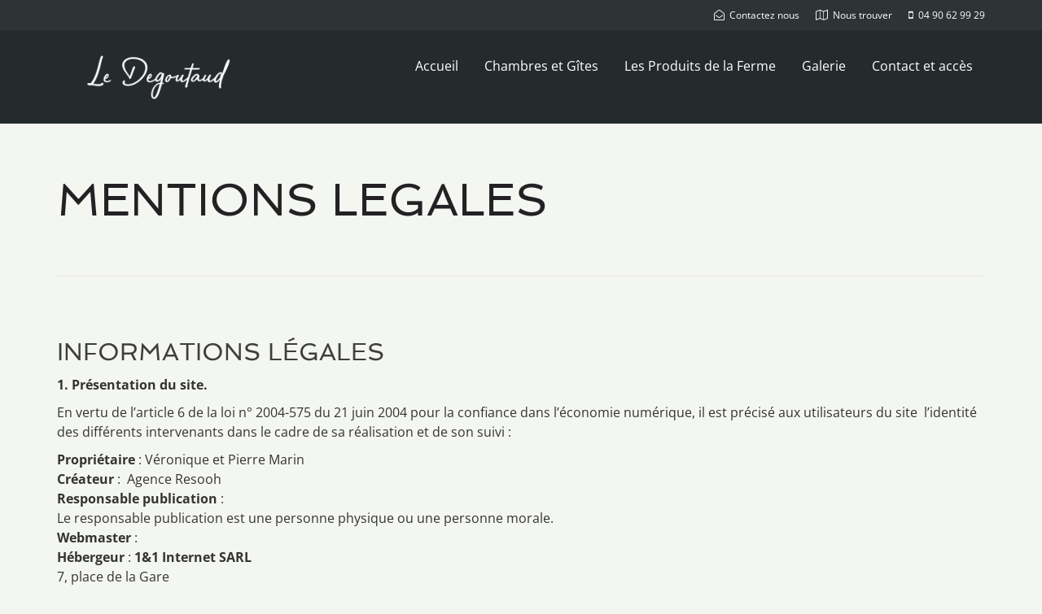

--- FILE ---
content_type: text/html; charset=UTF-8
request_url: https://degoutaud.fr/mentions-legales/
body_size: 13501
content:
<!DOCTYPE html>
<!--[if lt IE 7]>      <html class="no-js lt-ie9 lt-ie8 lt-ie7" lang="fr-FR"> <![endif]-->
<!--[if IE 7]>         <html class="no-js lt-ie9 lt-ie8" lang="fr-FR"> <![endif]-->
<!--[if IE 8]>         <html class="no-js lt-ie9" lang="fr-FR"> <![endif]-->
<!--[if gt IE 8]><!--> <html class="no-js" lang="fr-FR"> <!--<![endif]-->
<head>
  <meta charset="UTF-8">
  <meta name="viewport" content="width=device-width, initial-scale=1.0">
  <link rel="alternate" type="application/rss+xml" title="Le Degoutaud Feed" href="https://degoutaud.fr//feed/">
<title>MENTIONS LEGALES - Le Degoutaud</title>

<!-- This site is optimized with the Yoast SEO plugin v11.8 - https://yoast.com/wordpress/plugins/seo/ -->
<link rel="canonical" href="https://degoutaud.fr/mentions-legales/" />
<meta property="og:locale" content="fr_FR" />
<meta property="og:type" content="article" />
<meta property="og:title" content="MENTIONS LEGALES - Le Degoutaud" />
<meta property="og:description" content="INFORMATIONS LÉGALES 1. Présentation du site. En vertu de l’article 6 de la loi n° 2004-575 du 21 juin 2004 pour la confiance dans l’économie numérique, il est précisé aux utilisateurs du site&nbsp; l’identité des différents intervenants dans le cadre &hellip; Read More" />
<meta property="og:url" content="https://degoutaud.fr/mentions-legales/" />
<meta property="og:site_name" content="Le Degoutaud" />
<meta name="twitter:card" content="summary_large_image" />
<meta name="twitter:description" content="INFORMATIONS LÉGALES 1. Présentation du site. En vertu de l’article 6 de la loi n° 2004-575 du 21 juin 2004 pour la confiance dans l’économie numérique, il est précisé aux utilisateurs du site&nbsp; l’identité des différents intervenants dans le cadre &hellip; Read More" />
<meta name="twitter:title" content="MENTIONS LEGALES - Le Degoutaud" />
<script type='application/ld+json' class='yoast-schema-graph yoast-schema-graph--main'>{"@context":"https://schema.org","@graph":[{"@type":"WebSite","@id":"https://degoutaud.fr/#website","url":"https://degoutaud.fr/","name":"Le Degoutaud","potentialAction":{"@type":"SearchAction","target":"https://degoutaud.fr/?s={search_term_string}","query-input":"required name=search_term_string"}},{"@type":"WebPage","@id":"https://degoutaud.fr/mentions-legales/#webpage","url":"https://degoutaud.fr/mentions-legales/","inLanguage":"fr-FR","name":"MENTIONS LEGALES - Le Degoutaud","isPartOf":{"@id":"https://degoutaud.fr/#website"},"datePublished":"2019-02-19T15:53:48+00:00","dateModified":"2019-02-19T15:55:26+00:00"}]}</script>
<!-- / Yoast SEO plugin. -->

<link rel='dns-prefetch' href='//s.w.org' />
<link href='https://fonts.gstatic.com' crossorigin rel='preconnect' />
<link rel="alternate" type="application/rss+xml" title="Le Degoutaud &raquo; Flux" href="https://degoutaud.fr/feed/" />
<link rel="alternate" type="application/rss+xml" title="Le Degoutaud &raquo; Flux des commentaires" href="https://degoutaud.fr/comments/feed/" />
		<script type="text/javascript">
			window._wpemojiSettings = {"baseUrl":"https:\/\/s.w.org\/images\/core\/emoji\/12.0.0-1\/72x72\/","ext":".png","svgUrl":"https:\/\/s.w.org\/images\/core\/emoji\/12.0.0-1\/svg\/","svgExt":".svg","source":{"concatemoji":"https:\/\/degoutaud.fr\/wp-includes\/js\/wp-emoji-release.min.js?ver=5.2.23"}};
			!function(e,a,t){var n,r,o,i=a.createElement("canvas"),p=i.getContext&&i.getContext("2d");function s(e,t){var a=String.fromCharCode;p.clearRect(0,0,i.width,i.height),p.fillText(a.apply(this,e),0,0);e=i.toDataURL();return p.clearRect(0,0,i.width,i.height),p.fillText(a.apply(this,t),0,0),e===i.toDataURL()}function c(e){var t=a.createElement("script");t.src=e,t.defer=t.type="text/javascript",a.getElementsByTagName("head")[0].appendChild(t)}for(o=Array("flag","emoji"),t.supports={everything:!0,everythingExceptFlag:!0},r=0;r<o.length;r++)t.supports[o[r]]=function(e){if(!p||!p.fillText)return!1;switch(p.textBaseline="top",p.font="600 32px Arial",e){case"flag":return s([55356,56826,55356,56819],[55356,56826,8203,55356,56819])?!1:!s([55356,57332,56128,56423,56128,56418,56128,56421,56128,56430,56128,56423,56128,56447],[55356,57332,8203,56128,56423,8203,56128,56418,8203,56128,56421,8203,56128,56430,8203,56128,56423,8203,56128,56447]);case"emoji":return!s([55357,56424,55356,57342,8205,55358,56605,8205,55357,56424,55356,57340],[55357,56424,55356,57342,8203,55358,56605,8203,55357,56424,55356,57340])}return!1}(o[r]),t.supports.everything=t.supports.everything&&t.supports[o[r]],"flag"!==o[r]&&(t.supports.everythingExceptFlag=t.supports.everythingExceptFlag&&t.supports[o[r]]);t.supports.everythingExceptFlag=t.supports.everythingExceptFlag&&!t.supports.flag,t.DOMReady=!1,t.readyCallback=function(){t.DOMReady=!0},t.supports.everything||(n=function(){t.readyCallback()},a.addEventListener?(a.addEventListener("DOMContentLoaded",n,!1),e.addEventListener("load",n,!1)):(e.attachEvent("onload",n),a.attachEvent("onreadystatechange",function(){"complete"===a.readyState&&t.readyCallback()})),(n=t.source||{}).concatemoji?c(n.concatemoji):n.wpemoji&&n.twemoji&&(c(n.twemoji),c(n.wpemoji)))}(window,document,window._wpemojiSettings);
		</script>
		<style type="text/css">
img.wp-smiley,
img.emoji {
	display: inline !important;
	border: none !important;
	box-shadow: none !important;
	height: 1em !important;
	width: 1em !important;
	margin: 0 .07em !important;
	vertical-align: -0.1em !important;
	background: none !important;
	padding: 0 !important;
}
</style>
	<link rel="stylesheet" href="https://degoutaud.fr/wp-content/plugins/formidable/css/formidableforms.css?ver=881348">
<link rel="stylesheet" href="https://degoutaud.fr/wp-content/plugins/th-widget-pack/assets/icons/icons.css?ver=1.5.6">
<link rel="stylesheet" href="https://degoutaud.fr/wp-includes/css/dist/block-library/style.min.css?ver=5.2.23">
<link rel="stylesheet" href="https://degoutaud.fr/wp-content/plugins/woocommerce/assets/css/blocks/style.css?ver=3.6.7">
<link rel="stylesheet" href="https://degoutaud.fr/wp-content/plugins/woocommerce/assets/css/woocommerce-layout.css?ver=3.6.7">
<link rel="stylesheet" href="https://degoutaud.fr/wp-content/plugins/woocommerce/assets/css/woocommerce-smallscreen.css?ver=3.6.7" media="only screen and (max-width: 768px)">
<link rel="stylesheet" href="https://degoutaud.fr/wp-content/plugins/woocommerce/assets/css/woocommerce.css?ver=3.6.7">
<style id='woocommerce-inline-inline-css' type='text/css'>
.woocommerce form .form-row .required { visibility: visible; }
</style>
<link rel="stylesheet" href="https://degoutaud.fr/wp-content/plugins/masterslider/public/assets/css/masterslider.main.css?ver=3.2.14">
<link rel="stylesheet" href="https://degoutaud.fr/wp-content/uploads/masterslider/custom.css?ver=1.2">
<link rel="stylesheet" href="https://degoutaud.fr/wp-content/plugins/elementor/assets/lib/font-awesome/css/font-awesome.min.css?ver=4.7.0">
<link rel="stylesheet" href="https://degoutaud.fr/wp-content/themes/bellevuex/assets/css/app.css?ver=1.1">
<link rel="stylesheet" href="https://degoutaud.fr/wp-content/themes/bellevuex-child/style.css?ver=5.2.23">
<script>if (document.location.protocol != "https:") {document.location = document.URL.replace(/^http:/i, "https:");}</script><script type='text/javascript' src='https://degoutaud.fr/wp-includes/js/jquery/jquery.js?ver=1.12.4-wp'></script>
<script type='text/javascript' src='https://degoutaud.fr/wp-includes/js/jquery/jquery-migrate.min.js?ver=1.4.1'></script>
<script type='text/javascript' src='https://degoutaud.fr/wp-content/plugins/masterslider/includes/modules/elementor/assets/js/elementor-widgets.js?ver=3.2.14'></script>
<script type='text/javascript' src='https://degoutaud.fr/wp-content/plugins/1and1-wordpress-assistant/js/cookies.js?ver=5.2.23'></script>
<link rel='https://api.w.org/' href='https://degoutaud.fr/wp-json/' />
<link rel="EditURI" type="application/rsd+xml" title="RSD" href="https://degoutaud.fr/xmlrpc.php?rsd" />
<link rel="wlwmanifest" type="application/wlwmanifest+xml" href="https://degoutaud.fr/wp-includes/wlwmanifest.xml" /> 
<meta name="generator" content="WordPress 5.2.23" />
<meta name="generator" content="WooCommerce 3.6.7" />
<link rel='shortlink' href='https://degoutaud.fr/?p=401' />
<link rel="alternate" type="application/json+oembed" href="https://degoutaud.fr/wp-json/oembed/1.0/embed?url=https%3A%2F%2Fdegoutaud.fr%2Fmentions-legales%2F" />
<link rel="alternate" type="text/xml+oembed" href="https://degoutaud.fr/wp-json/oembed/1.0/embed?url=https%3A%2F%2Fdegoutaud.fr%2Fmentions-legales%2F&#038;format=xml" />
<script>var ms_grabbing_curosr='https://degoutaud.fr/wp-content/plugins/masterslider/public/assets/css/common/grabbing.cur',ms_grab_curosr='https://degoutaud.fr/wp-content/plugins/masterslider/public/assets/css/common/grab.cur';</script>
<meta name="generator" content="MasterSlider 3.2.14 - Responsive Touch Image Slider" />
    <script type="text/javascript">var ajaxurl = 'https://degoutaud.fr/wp-admin/admin-ajax.php';</script>
    <!--[if lt IE 9]>
<script src="https://degoutaud.fr/wp-content/themes/bellevuex/assets/js/vendor/html5shiv.min.js"></script>
<script src="https://degoutaud.fr/wp-content/themes/bellevuex/assets/js/vendor/respond.min.js"></script>
<![endif]-->
	<noscript><style>.woocommerce-product-gallery{ opacity: 1 !important; }</style></noscript>
	<link rel="icon" href="https://degoutaud.fr/wp-content/uploads/2019/02/cropped-LE-D-32x32.png" sizes="32x32" />
<link rel="icon" href="https://degoutaud.fr/wp-content/uploads/2019/02/cropped-LE-D-192x192.png" sizes="192x192" />
<link rel="apple-touch-icon-precomposed" href="https://degoutaud.fr/wp-content/uploads/2019/02/cropped-LE-D-180x180.png" />
<meta name="msapplication-TileImage" content="https://degoutaud.fr/wp-content/uploads/2019/02/cropped-LE-D-270x270.png" />

<!-- BEGIN ExactMetrics v5.3.8 Universal Analytics - https://exactmetrics.com/ -->
<script>
(function(i,s,o,g,r,a,m){i['GoogleAnalyticsObject']=r;i[r]=i[r]||function(){
	(i[r].q=i[r].q||[]).push(arguments)},i[r].l=1*new Date();a=s.createElement(o),
	m=s.getElementsByTagName(o)[0];a.async=1;a.src=g;m.parentNode.insertBefore(a,m)
})(window,document,'script','https://www.google-analytics.com/analytics.js','ga');
  ga('create', 'UA-145078734-1', 'auto');
  ga('send', 'pageview');
</script>
<!-- END ExactMetrics Universal Analytics -->
		<style type="text/css" id="wp-custom-css">
			.page-id-42 .map-info {
    box-shadow: 0 8px 8px 0 rgba(0, 0, 0, 0.1), 0 0 8px 0 rgba(0, 0, 0, 0.12);
}
/*body{background-color:#f7f5f5}
[data-filter*=".p-en-suite"]{
		display:none !important;
}
*/
.th-portfolio-filters span{display:none}
p.form-allowed-tags {
display: none;
}
p.form-allowed-tags {
display: none;
}
		</style>
		<style id="kirki-inline-styles">#logo img{max-height:55px;width:auto;}.navbar .navbar-nav{margin-top:19px;}.navbar .navbar-toggle{top:19px;}.themo_cart_icon{margin-top:calc(19px + 10px);}.btn-cta-primary,.navbar .navbar-nav>li>a:hover:after,.navbar .navbar-nav>li.active>a:after,.navbar .navbar-nav>li.active>a:hover:after,.navbar .navbar-nav>li.active>a:focus:after,form input[type=submit],html .woocommerce a.button.alt,html .woocommerce-page a.button.alt,html .woocommerce a.button,html .woocommerce-page a.button,.woocommerce #respond input#submit.alt:hover,.woocommerce a.button.alt:hover,.woocommerce #respond input#submit.alt, .woocommerce button.button.alt, .woocommerce input.button.alt, .woocommerce button.button.alt:hover,.woocommerce input.button.alt:hover,.woocommerce #respond input#submit.disabled,.woocommerce #respond input#submit:disabled,.woocommerce #respond input#submit:disabled[disabled],.woocommerce a.button.disabled,.woocommerce a.button:disabled,.woocommerce a.button:disabled[disabled],.woocommerce button.button.disabled,.woocommerce button.button:disabled,.woocommerce button.button:disabled[disabled],.woocommerce input.button.disabled,.woocommerce input.button:disabled,.woocommerce input.button:disabled[disabled],.woocommerce #respond input#submit.disabled:hover,.woocommerce #respond input#submit:disabled:hover,.woocommerce #respond input#submit:disabled[disabled]:hover,.woocommerce a.button.disabled:hover,.woocommerce a.button:disabled:hover,.woocommerce a.button:disabled[disabled]:hover,.woocommerce button.button.disabled:hover,.woocommerce button.button:disabled:hover,.woocommerce button.button:disabled[disabled]:hover,.woocommerce input.button.disabled:hover,.woocommerce input.button:disabled:hover,.woocommerce input.button:disabled[disabled]:hover,.woocommerce #respond input#submit.alt.disabled,.woocommerce #respond input#submit.alt.disabled:hover,.woocommerce #respond input#submit.alt:disabled,.woocommerce #respond input#submit.alt:disabled:hover,.woocommerce #respond input#submit.alt:disabled[disabled],.woocommerce #respond input#submit.alt:disabled[disabled]:hover,.woocommerce a.button.alt.disabled,.woocommerce a.button.alt.disabled:hover,.woocommerce a.button.alt:disabled,.woocommerce a.button.alt:disabled:hover,.woocommerce a.button.alt:disabled[disabled],.woocommerce a.button.alt:disabled[disabled]:hover,.woocommerce button.button.alt.disabled,.woocommerce button.button.alt.disabled:hover,.woocommerce button.button.alt:disabled,.woocommerce button.button.alt:disabled:hover,.woocommerce button.button.alt:disabled[disabled],.woocommerce button.button.alt:disabled[disabled]:hover,.woocommerce input.button.alt.disabled,.woocommerce input.button.alt.disabled:hover,.woocommerce input.button.alt:disabled,.woocommerce input.button.alt:disabled:hover,.woocommerce input.button.alt:disabled[disabled],.woocommerce input.button.alt:disabled[disabled]:hover,p.demo_store,.woocommerce.widget_price_filter .ui-slider .ui-slider-handle,.th-conversion form input[type=submit],.th-conversion .with_frm_style input[type=submit],.th-pricing-column.th-highlight,.search-submit,.search-submit:hover,.widget .tagcloud a:hover,.footer .tagcloud a:hover,.btn-standard-primary-form form .frm_submit input[type=submit],.btn-standard-primary-form form .frm_submit input[type=submit]:hover,.btn-ghost-primary-form form .frm_submit input[type=submit]:hover,.btn-cta-primary-form form .frm_submit input[type=submit],.btn-cta-primary-form form .frm_submit input[type=submit]:hover,.th-widget-area form input[type=submit],.th-widget-area .with_frm_style .frm_submit input[type=submit], .th-header-wrap h2.th-title-divider:after{background-color:#242125;}a,.accent,.navbar .navbar-nav .dropdown-menu li.active a,.navbar .navbar-nav .dropdown-menu li a:hover,.navbar .navbar-nav .dropdown-menu li.active a:hover,.page-title h1,.inner-container>h1.entry-title,.woocommerce ul.products li.product .price,.woocommerce ul.products li.product .price del,.woocommerce .single-product .product .price,.woocommerce.single-product .product .price,.woocommerce .single-product .product .price ins,.woocommerce.single-product .product .price ins,.a2c-ghost.woocommerce a.button,.th-cta .th-cta-text span,.elementor-widget-themo-header .th-header-wrap .elementor-icon-box-title,.elementor-widget-themo-info-card .th-info-card-wrap .elementor-icon-box-title,.map-info h3,.th-pkg-content h3,.th-pricing-cost,.elementor-widget-themo-service-block .th-service-block-w .elementor-icon-box-title,#main-flex-slider .slides h1,.th-team-member-social a i:hover,.elementor-widget-toggle .elementor-toggle .elementor-toggle-title,.elementor-widget-toggle .elementor-toggle .elementor-toggle-title.active,.elementor-widget-toggle .elementor-toggle .elementor-toggle-icon{color:#242125;}.btn-standard-primary,.btn-ghost-primary:hover,.pager li>a:hover,.pager li>span:hover,.a2c-ghost.woocommerce a.button:hover{background-color:#242125;}.btn-standard-primary,.btn-ghost-primary:hover,.pager li>a:hover,.pager li>span:hover,.a2c-ghost.woocommerce a.button:hover,.btn-standard-primary-form form .frm_submit input[type=submit],.btn-standard-primary-form form .frm_submit input[type=submit]:hover,.btn-ghost-primary-form form .frm_submit input[type=submit]:hover,.btn-ghost-primary-form form .frm_submit input[type=submit]{border-color:#242125;}.btn-ghost-primary,.th-portfolio-filters a.current,.a2c-ghost.woocommerce a.button,.btn-ghost-primary-form form .frm_submit input[type=submit]{color:#242125;}.btn-ghost-primary,.th-portfolio-filters a.current,.a2c-ghost.woocommerce a.button, .th-header-wrap .th-header-divider{border-color:#242125;}form select:focus,form textarea:focus,form input:focus,.th-widget-area .widget select:focus,.search-form input:focus{border-color:#242125!important;}.wpbs-form .wpbs-form-form .wpbs-form-submit, .wpbs-form .wpbs-form-form .wpbs-form-submit:hover, .wpbs-form .wpbs-form-form .wpbs-form-submit:active, .wpbs-form .wpbs-form-form .wpbs-form-submit:focus{background-color:#242125!important;}.elementor-widget-themo-header .th-header-wrap .elementor-icon,.elementor-widget-themo-header.elementor-view-default .th-header-wrap .elementor-icon,.elementor-widget-themo-service-block .th-service-block-w .elementor-icon,.elementor-widget-themo-service-block.elementor-view-default .th-service-block-w .elementor-icon{color:#d0c3dc;}.btn-cta-accent,.a2c-cta.woocommerce a.button,.a2c-cta.woocommerce a.button:hover,.elementor-widget-themo-header.elementor-view-stacked .th-header-wrap .elementor-icon,.elementor-widget-themo-service-block.elementor-view-stacked .th-service-block-w .elementor-icon,.btn-standard-accent-form form .frm_submit input[type=submit],.btn-standard-accent-form form .frm_submit input[type=submit]:hover,.btn-ghost-accent-form form .frm_submit input[type=submit]:hover,.btn-cta-accent-form form .frm_submit input[type=submit],.btn-cta-accent-form form .frm_submit input[type=submit]:hover{background-color:#d0c3dc;}body #booked-profile-page input[type=submit].button-primary,body table.booked-calendar input[type=submit].button-primary,body .booked-modal input[type=submit].button-primary,body table.booked-calendar .booked-appt-list .timeslot .timeslot-people button,body #booked-profile-page .booked-profile-appt-list .appt-block.approved .status-block{background:#d0c3dc!important;}body #booked-profile-page input[type=submit].button-primary,body table.booked-calendar input[type=submit].button-primary,body .booked-modal input[type=submit].button-primary,body table.booked-calendar .booked-appt-list .timeslot .timeslot-people button,.btn-standard-accent-form form .frm_submit input[type=submit],.btn-standard-accent-form form .frm_submit input[type=submit]:hover,.btn-ghost-accent-form form .frm_submit input[type=submit]:hover,.btn-ghost-accent-form form .frm_submit input[type=submit]{border-color:#d0c3dc!important;}.btn-standard-accent,.btn-ghost-accent:hover{background-color:#d0c3dc;border-color:#d0c3dc;}.btn-ghost-accent,.elementor-widget-themo-header.elementor-view-framed .th-header-wrap .elementor-icon,.elementor-widget-themo-service-block.elementor-view-framed .th-service-block-w .elementor-icon,.btn-ghost-accent-form form .frm_submit input[type=submit]{color:#d0c3dc;}.btn-ghost-accent,.elementor-widget-themo-header.elementor-view-framed .th-header-wrap .elementor-icon,.elementor-widget-themo-service-block.elementor-view-framed .th-service-block-w .elementor-icon{border-color:#d0c3dc;}.h1,.h2,.h3,.h4,.h5,.h6,h1,h2,h3,h4,h5,h6{font-family:Spinnaker, Helvetica, Arial, sans-serif;font-weight:400;text-transform:none;}body,p,li{font-family:"Open Sans", Helvetica, Arial, sans-serif;font-size:16px;font-weight:400;line-height:1.5;color:#333333;}.navbar .navbar-nav > li > a, .navbar .navbar-nav > li > a:hover, .navbar .navbar-nav > li.active > a, .navbar .navbar-nav > li.active > a:hover, .navbar .navbar-nav > li.active > a:focus, .navbar .navbar-nav > li.th-accent{font-family:"Open Sans", Helvetica, Arial, sans-serif;font-size:16px;font-weight:400;text-transform:inherit;color:#333333;}.th-upper-footer h1.widget-title, .th-upper-footer h2.widget-title, .th-upper-footer h3.widget-title, .th-upper-footer h4.widget-title, .th-upper-footer h5.widget-title, .th-upper-footer h6.widget-title, .th-upper-footer a:hover{color:#FFFFFF;}.th-upper-footer p, .th-upper-footer a, .th-upper-footer ul li, .th-upper-footer ol li, .th-upper-footer .soc-widget i{color:#d2d2d2;}.th-upper-footer{background:#292e31;}.footer input[type=text], .footer input[type=email], .footer input[type=url], .footer input[type=password], .footer input[type=number], .footer input[type=tel], .footer textarea, .footer select, .th-payment-no-img{border-color:rgba(255,255,255,0.12)!important;}.footer .meta-border, .footer ul li, .footer .widget ul li, .footer .widget-title, .footer .widget.widget_categories li a, .footer .widget.widget_pages li a, .footer .widget.widget_nav_menu li a{border-bottom-color:rgba(255,255,255,0.12);}.footer .widget-title:after{background-color:rgba(255,255,255,0.12);}@font-face{font-display:swap;font-family:'Spinnaker';font-style:normal;font-weight:400;src:url(https://fonts.gstatic.com/l/font?kit=w8gYH2oyX-I0_rvR6HmX1XYM&skey=97e90751ea1c9deb&v=v21) format('woff');}@font-face{font-display:swap;font-family:'Open Sans';font-style:normal;font-weight:400;font-stretch:normal;src:url(https://fonts.gstatic.com/l/font?kit=memSYaGs126MiZpBA-UvWbX2vVnXBbObj2OVZyOOSr4dVJWUgsjZ0C4k&skey=62c1cbfccc78b4b2&v=v44) format('woff');}@font-face{font-display:swap;font-family:'Open Sans';font-style:normal;font-weight:600;font-stretch:normal;src:url(https://fonts.gstatic.com/l/font?kit=memSYaGs126MiZpBA-UvWbX2vVnXBbObj2OVZyOOSr4dVJWUgsgH1y4k&skey=62c1cbfccc78b4b2&v=v44) format('woff');}@font-face{font-display:swap;font-family:'Open Sans';font-style:normal;font-weight:700;font-stretch:normal;src:url(https://fonts.gstatic.com/l/font?kit=memSYaGs126MiZpBA-UvWbX2vVnXBbObj2OVZyOOSr4dVJWUgsg-1y4k&skey=62c1cbfccc78b4b2&v=v44) format('woff');}</style></head>


<body data-rsssl=1 class="page-template-default page page-id-401 _masterslider _msp_version_3.2.14 woocommerce-no-js elementor-default th-sticky-header">

        <!-- Preloader Start -->
        <div id="loader-wrapper">
            <div id="loader"></div>
            <div class="loader-section section-left"></div>
            <div class="loader-section section-right"></div>
        </div>
        <!-- Preloader End -->
    



  
<header class="banner navbar navbar-default navbar-static-top dark-header th-dark-dropdown" role="banner" >
    
                <!-- top navigation -->
                <div class="top-nav">
                    <div class="container">
                        <div class="row col-md-12">
                            <div class="top-nav-text">
                                                            </div>
                            <div class="top-nav-icon-blocks"><div class="icon-block"><p><a href='mailto:le.degoutaud@wanadoo.fr'><i class='fa fa-envelope-open-o'></i><span>Contactez nous</span></a></p></div><div class="icon-block"><p><a href='https://degoutaud.fr/contact/'><i class='fa fa-map-o'></i><span>Nous trouver</span></a></p></div><div class="icon-block"><p><a href='tel:04%2090%2062%2099%2029'><i class='fa fa-mobile'></i><span>04 90 62 99 29</span></a></p></div></div>                        </div>
                    </div>
                </div><!-- END top navigation -->
                	<div class="container">
        <div class="navbar-header">
            <button type="button" class="navbar-toggle" data-toggle="collapse" data-target=".navbar-collapse">
                <span class="sr-only">Toggle navigation</span>
                <span class="icon-bar"></span>
                <span class="icon-bar"></span>
                <span class="icon-bar"></span>
            </button>
            <div id="logo">
                <a href="https://degoutaud.fr/">
                   	                    <img class="logo-main logo-reg" src="https://degoutaud.fr/wp-content/uploads/2019/03/logo-degoutaud-250x55.png"  height='55' width='250'   alt="Le Degoutaud" />
				</a>
            </div>
        </div>

        
        
        <nav class="collapse navbar-collapse bs-navbar-collapse" role="navigation">
            <ul id="menu-main-menu" class="nav navbar-nav"><li class="menu-accueil"><a href="https://degoutaud.fr/">Accueil</a></li>
<li class="menu-chambres-et-gites"><a href="https://degoutaud.fr/chambres-et-gites/">Chambres et Gîtes</a></li>
<li class="menu-les-produits-de-la-ferme"><a href="https://degoutaud.fr/les-produits-de-la-ferme/">Les Produits de la Ferme</a></li>
<li class="menu-galerie"><a href="https://degoutaud.fr/galerie/">Galerie</a></li>
<li class="menu-contact-et-acces"><a href="https://degoutaud.fr/contact/">Contact et accès</a></li>
</ul>        </nav>
	</div>
</header>
  <div class="wrap" role="document">
  
    <div class="content">

        
<div class="inner-container">
	        <h1 class="entry-title">MENTIONS LEGALES</h1>
    
	
        <section class="content-editor">
    
<h3>INFORMATIONS LÉGALES</h3>



<p><strong>1. Présentation du site.</strong></p>



<p>En vertu de l’article 6 de la loi n° 2004-575 du 21 juin 2004 pour la confiance dans l’économie numérique, il est précisé aux utilisateurs du site&nbsp; l’identité des différents intervenants dans le cadre de sa réalisation et de son suivi :</p>



<p><strong>Propriétaire</strong>&nbsp;: Véronique et Pierre Marin<br><strong>Créateur</strong>&nbsp;:&nbsp; Agence Resooh<br><strong>Responsable publication</strong>&nbsp;:<br>Le responsable publication est une personne physique ou une personne morale.<br><strong>Webmaster</strong>&nbsp;:<br><strong>Hébergeur</strong>&nbsp;: <strong>1&amp;1 Internet SARL &nbsp;&nbsp;&nbsp;&nbsp;&nbsp;&nbsp;&nbsp;&nbsp;&nbsp;&nbsp;&nbsp;&nbsp;&nbsp;&nbsp;</strong>&nbsp;&nbsp;&nbsp;&nbsp;&nbsp;&nbsp;&nbsp;&nbsp;&nbsp;&nbsp;&nbsp;&nbsp;&nbsp;&nbsp;&nbsp;&nbsp;&nbsp;&nbsp;&nbsp;&nbsp;&nbsp;&nbsp;&nbsp;&nbsp;&nbsp;&nbsp;&nbsp;&nbsp;&nbsp;&nbsp;&nbsp;&nbsp;&nbsp;&nbsp;&nbsp;&nbsp;&nbsp;&nbsp;&nbsp;&nbsp;&nbsp;&nbsp;&nbsp;&nbsp;&nbsp;&nbsp; &nbsp;&nbsp;&nbsp;&nbsp;&nbsp;&nbsp;&nbsp;&nbsp;&nbsp;&nbsp;&nbsp;&nbsp;&nbsp;<br>7, place de la Gare &nbsp;&nbsp;&nbsp;&nbsp;&nbsp;&nbsp;&nbsp;&nbsp;&nbsp;&nbsp;&nbsp;&nbsp;&nbsp;&nbsp;&nbsp;&nbsp;&nbsp;&nbsp;&nbsp;&nbsp;&nbsp;&nbsp;&nbsp;&nbsp;&nbsp;&nbsp;&nbsp;&nbsp;&nbsp;&nbsp;&nbsp;&nbsp;&nbsp;&nbsp;&nbsp;&nbsp;&nbsp;&nbsp;&nbsp;&nbsp;&nbsp;&nbsp;&nbsp;&nbsp;&nbsp;&nbsp;&nbsp;&nbsp;&nbsp;&nbsp;&nbsp;&nbsp;&nbsp;&nbsp;&nbsp;&nbsp;&nbsp;&nbsp;&nbsp;&nbsp;&nbsp;&nbsp;&nbsp;&nbsp;&nbsp;&nbsp;&nbsp;&nbsp;&nbsp;&nbsp;&nbsp;&nbsp;&nbsp;&nbsp;&nbsp;&nbsp; &nbsp;&nbsp;&nbsp;&nbsp;&nbsp;&nbsp;&nbsp;<br>BP 70109 &nbsp;&nbsp;&nbsp;&nbsp;&nbsp;&nbsp;&nbsp;&nbsp;&nbsp;&nbsp;&nbsp;&nbsp;&nbsp;&nbsp;&nbsp;&nbsp;&nbsp;&nbsp;&nbsp;&nbsp;&nbsp;&nbsp;&nbsp;&nbsp;&nbsp;&nbsp;&nbsp;&nbsp;&nbsp;&nbsp;&nbsp;&nbsp;&nbsp;&nbsp;&nbsp;&nbsp;&nbsp;&nbsp;&nbsp;&nbsp;&nbsp;&nbsp;&nbsp;&nbsp;&nbsp;&nbsp;&nbsp;&nbsp;&nbsp;&nbsp;&nbsp;&nbsp;&nbsp;&nbsp;&nbsp;&nbsp;&nbsp;&nbsp;&nbsp;&nbsp;&nbsp;&nbsp;&nbsp;&nbsp;&nbsp;&nbsp;&nbsp;&nbsp;&nbsp;&nbsp;&nbsp;&nbsp;&nbsp;&nbsp;&nbsp;&nbsp; &nbsp;&nbsp;&nbsp;&nbsp;&nbsp;&nbsp;&nbsp;&nbsp;&nbsp;&nbsp;&nbsp;&nbsp;&nbsp;&nbsp;<br>57200 Sarreguemines C<br>Crédits :<br>Le modèle de mentions légales est offert par Subdelirium.com&nbsp;<a rel="noreferrer noopener" href="https://www.subdelirium.com/generateur-de-mentions-legales/" target="_blank">Générateur de mentions légales</a></p>



<p><strong>2. Conditions générales d’utilisation du site et des services proposés.</strong></p>



<p>L’utilisation du site&nbsp;www.degoutaud.fr&nbsp;implique l’acceptation pleine et entière des conditions générales d’utilisation ci-après décrites. Ces conditions d’utilisation sont susceptibles d’être modifiées ou complétées à tout moment, les utilisateurs du site &nbsp;www.degoutaud.fr sont donc invités à les consulter de manière régulière.</p>



<p>Ce site est normalement accessible à tout moment aux utilisateurs. Une interruption pour raison de maintenance technique peut être toutefois décidée par RESOOH, qui s’efforcera alors de communiquer préalablement aux utilisateurs les dates et heures de l’intervention.</p>



<p>Le site &nbsp;www.degoutaud.fr&nbsp;est mis à jour régulièrement par (a remplir) . De la même façon, les mentions légales peuvent être modifiées à tout moment : elles s’imposent néanmoins à l’utilisateur qui est invité à s’y référer le plus souvent possible afin d’en prendre connaissance.</p>



<p><strong>3. Description des services fournis.</strong></p>



<p>Le site &nbsp;www.degoutaud.fr a pour objet de fournir une information concernant l’ensemble des activités de la société.</p>



<p>Le Degoutau s’efforce de fournir sur le site  www.degoutaud.fr des informations aussi précises que possible. Toutefois, il ne pourra être tenue responsable des omissions, des inexactitudes et des carences dans la mise à jour, qu’elles soient de son fait ou du fait des tiers partenaires qui lui fournissent ces informations.</p>



<p>Tous les informations indiquées sur le site &nbsp;www.degoutaud.fr sont données à titre indicatif, et sont susceptibles d’évoluer. Par ailleurs, les renseignements figurant sur le site &nbsp;www.degoutaud.fr&nbsp;ne sont pas exhaustifs. Ils sont donnés sous réserve de modifications ayant été apportées depuis leur mise en ligne.</p>



<p><strong>4. Limitations contractuelles sur les données techniques.</strong></p>



<p>Le site utilise la technologie JavaScript.</p>



<p>Le site Internet ne pourra être tenu responsable de dommages matériels liés à l’utilisation du site. De plus, l’utilisateur du site s’engage à accéder au site en utilisant un matériel récent, ne contenant pas de virus et avec un navigateur de dernière génération mis-à-jour</p>



<p><strong>5. Propriété intellectuelle et contrefaçons.</strong></p>



<p>Le Degoutaud est propriétaire des droits de propriété intellectuelle ou détient les droits d’usage sur tous les éléments accessibles sur le site, notamment les textes, images, graphismes, logo, icônes, sons, logiciels.</p>



<p>Toute reproduction, représentation, modification, publication, adaptation de tout ou partie des éléments du site, quel que soit le moyen ou le procédé utilisé, est interdite, sauf autorisation écrite préalable de www.degoutaud.fr</p>



<p>Toute exploitation non autorisée du site ou de l’un quelconque des éléments qu’il contient sera considérée comme constitutive d’une contrefaçon et poursuivie conformément aux dispositions des articles L.335-2 et suivants du Code de Propriété Intellectuelle.</p>



<p><strong>6. Limitations de responsabilité.</strong></p>



<p>Le Degoutaud ne pourra être tenue responsable des dommages directs et indirects causés au matériel de l’utilisateur, lors de l’accès au site www.resooh.com, et résultant soit de l’utilisation d’un matériel ne répondant pas aux spécifications indiquées au point 4, soit de l’apparition d’un bug ou d’une incompatibilité.</p>



<p>Le Degoutaud ne pourra également être tenue responsable des dommages indirects (tels par exemple qu’une perte de marché ou perte d’une chance) consécutifs à l’utilisation du site  www.degoutaud.fr</p>



<p>Des espaces interactifs (possibilité de poser des questions dans l’espace contact) sont à la disposition des utilisateurs. Le Degoutaud se réserve le droit de supprimer, sans mise en demeure préalable, tout contenu déposé dans cet espace qui contreviendrait à la législation applicable en France, en particulier aux dispositions relatives à la protection des données. Le cas échéant, Le Degoutaud se réserve également la possibilité de mettre en cause la responsabilité civile et/ou pénale de l’utilisateur, notamment en cas de message à caractère raciste, injurieux, diffamant, ou pornographique, quel que soit le support utilisé (texte, photographie…).</p>



<p><strong>7. Gestion des données personnelles.</strong></p>



<p>En France, les données personnelles sont notamment protégées par la loi n° 78-87 du 6 janvier 1978, la loi n° 2004-801 du 6 août 2004, l’article L. 226-13 du Code pénal et la Directive Européenne du 24 octobre 1995.</p>



<p>A l’occasion de l’utilisation du site &nbsp;www.degoutaud.fr peuvent êtres recueillies : l’URL des liens par l’intermédiaire desquels l’utilisateur a accédé au site &nbsp;www.degoutaud.fr, le fournisseur d’accès de l’utilisateur, l’adresse de protocole Internet (IP) de l’utilisateur.</p>



<p>En tout état de cause Le Degoutaud ne collecte des informations personnelles relatives à l’utilisateur que pour le besoin de certains services proposés par le site  www.degoutaud.fr. L’utilisateur fournit ces informations en toute connaissance de cause, notamment lorsqu’il procède par lui-même à leur saisie. Il est alors précisé à l’utilisateur du site  www.degoutaud.fr l’obligation ou non de fournir ces informations.</p>



<p>Conformément aux dispositions des articles 38 et suivants de la loi 78-17 du 6 janvier 1978 relative à l’informatique, aux fichiers et aux libertés, tout utilisateur dispose d’un droit d’accès, de rectification et d’opposition aux données personnelles le concernant, en effectuant sa demande écrite et signée, accompagnée d’une copie du titre d’identité avec signature du titulaire de la pièce, en précisant l’adresse à laquelle la réponse doit être envoyée.</p>



<p>Aucune information personnelle de l’utilisateur du site  www.degoutaud.fr n’est publiée à l’insu de l’utilisateur, échangée, transférée, cédée ou vendue sur un support quelconque à des tiers. Seule l’hypothèse du rachat de Le Degoutaud et de ses droits permettrait la transmission des dites informations à l’éventuel acquéreur qui serait à son tour tenu de la même obligation de conservation et de modification des données vis à vis de l’utilisateur du site  www.degoutaud.fr.</p>



<p>Le site n’est pas déclaré à la CNIL car il ne recueille pas d’informations personnelles. .</p>



<p>Les bases de données sont protégées par les dispositions de la loi du 1er juillet 1998 transposant la directive 96/9 du 11 mars 1996 relative à la protection juridique des bases de données.</p>



<p><strong>8. Liens hypertextes et cookies.</strong></p>



<p>Le site  www.degoutaud.fr contient un certain nombre de liens hypertextes vers d’autres sites, mis en place avec l’autorisation de Le Degoutaud. Cependant, Le Degoutaud n’a pas la possibilité de vérifier le contenu des sites ainsi visités, et n’assumera en conséquence aucune responsabilité de ce fait.</p>



<p>La navigation sur le site &nbsp;www.degoutaud.fr est susceptible de provoquer l’installation de cookie(s) sur l’ordinateur de l’utilisateur. Un cookie est un fichier de petite taille, qui ne permet pas l’identification de l’utilisateur, mais qui enregistre des informations relatives à la navigation d’un ordinateur sur un site. Les données ainsi obtenues visent à faciliter la navigation ultérieure sur le site, et ont également vocation à permettre diverses mesures de fréquentation.</p>



<p>Le refus d’installation d’un cookie peut entraîner l’impossibilité d’accéder à certains services. L’utilisateur peut toutefois configurer son ordinateur de la manière suivante, pour refuser l’installation des cookies :</p>



<p>Sous Internet Explorer : onglet outil (pictogramme en forme de rouage en haut a droite) / options internet. Cliquez sur Confidentialité et choisissez Bloquer tous les cookies. Validez sur Ok.</p>



<p>Sous Firefox : en haut de la fenêtre du navigateur, cliquez sur le bouton Firefox, puis aller dans l’onglet Options. Cliquer sur l’onglet Vie privée.<br>Paramétrez les Règles de conservation sur : utiliser les paramètres personnalisés pour l’historique. Enfin décochez-la pour désactiver les cookies.</p>



<p>Sous Safari : Cliquez en haut à droite du navigateur sur le pictogramme de menu (symbolisé par un rouage). Sélectionnez Paramètres. Cliquez sur Afficher les paramètres avancés. Dans la section «&nbsp;Confidentialité&nbsp;», cliquez sur Paramètres de contenu. Dans la section «&nbsp;Cookies&nbsp;», vous pouvez bloquer les cookies.</p>



<p>Sous Chrome : Cliquez en haut à droite du navigateur sur le pictogramme de menu (symbolisé par trois lignes horizontales). Sélectionnez Paramètres. Cliquez sur Afficher les paramètres avancés. Dans la section «&nbsp;Confidentialité&nbsp;», cliquez sur préférences. Dans l’onglet «&nbsp;Confidentialité&nbsp;», vous pouvez bloquer les cookies.</p>



<p><strong>9. Droit applicable et attribution de juridiction.</strong></p>



<p>Tout litige en relation avec l’utilisation du site &nbsp;www.degoutaud.fr est soumis au droit français. Il est fait attribution exclusive de juridiction aux tribunaux compétents de Paris.</p>



<p><strong>10. Les principales lois concernées.</strong></p>



<p>Loi n° 78-17 du 6 janvier 1978, notamment modifiée par la loi n° 2004-801 du 6 août 2004 relative à l’informatique, aux fichiers et aux libertés.</p>



<p>Loi n° 2004-575 du 21 juin 2004 pour la confiance dans l’économie numérique.</p>



<p><strong>11. Lexique.</strong></p>



<p>Utilisateur : Internaute se connectant, utilisant le site susnommé.</p>



<p>Informations personnelles : « les informations qui permettent, sous quelque forme que ce soit, directement ou non, l’identification des personnes physiques auxquelles elles s’appliquent » (article 4 de la loi n° 78-17 du 6 janvier 1978).</p>
    </section>    
        <!-- Comment form for pages -->
	<div class='container'>        <div class="row">
			<div class="col-md-12">
	        

            </div>
        </div>
    </div><!-- /.container -->    <!-- End Comment form for pages -->
    
        
                    
    
    </div><!-- /.inner-container -->
    </div><!-- /.content -->
  </div><!-- /.wrap -->
  
<div class="prefooter"></div>

<footer class="footer" role="contentinfo">
        <div class="th-upper-footer">
        <div class="container">
            <div class="footer-widgets row th-widget-area">
                            <div class="footer-area-1 col-md-3 col-sm-6">
                <section class="widget media_image-3 widget_media_image"><div class="widget-inner"><img width="188" height="84" src="https://degoutaud.fr/wp-content/uploads/2019/02/LOGO-DEGOUTAUD.png" class="image wp-image-126  attachment-full size-full" alt="" style="max-width: 100%; height: auto;" srcset="https://degoutaud.fr/wp-content/uploads/2019/02/LOGO-DEGOUTAUD.png 188w, https://degoutaud.fr/wp-content/uploads/2019/02/LOGO-DEGOUTAUD-94x42.png 94w, https://degoutaud.fr/wp-content/uploads/2019/02/LOGO-DEGOUTAUD-179x80.png 179w" sizes="(max-width: 188px) 100vw, 188px" /></div></section>                </div>
                                        <div class="footer-area-2 col-md-3 col-sm-6">
                <section class="widget text-2 widget_text"><div class="widget-inner"><h3 class="widget-title">A PROPOS</h3>			<div class="textwidget"><p>Situé au Barroux, en Provence-Alpes-Côte d&#8217;Azur, à 34 km d&#8217;Avignon, l&#8217;établissement Le Dégoutaud propose une piscine extérieure à l&#8217;eau de source ouverte en saison et une terrasse. Le parking privé sur place est gratuit.</p>
</div>
		</div></section>                </div>
                                         <div class="footer-area-3 col-md-3 col-sm-6">
                
				<section class="widget widget-th-contact-info">
			<div class="widget-inner">
									<h3 class="widget-title">CONTACT</h3>
								<div class="th-contact-info-widget">
					<div class='icon-blocks'><div class="icon-block"><p><a target='_blank' href='mailto:le.degoutaud@wanadoo.fr'><i class='fa fa-envelope-open-o'></i><span>le.degoutaud@wanadoo.fr</span></a></p></div><div class="icon-block"><p><a target='_blank' href='tel:04%2090%2062%2099%2029'><i class='fa fa-mobile'></i><span>04 90 62 99 29</span></a></p></div><div class="icon-block"><p><a target='_blank' href='https://www.google.com/maps/place/Chambres+d&#039;hôtes+Le+Barroux+Le+Degoutaud/@44.174647,5.084974,15z/data=!4m5!3m4!1s0x0:0x509997a35fa112f2!8m2!3d44.174647!4d5.084974'><i class='fa fa-map-o'></i><span>Nous trouver</span></a></p></div></div>				</div>
			</div>
		</section>

		                </div>
                                         <div class="footer-area-4 col-md-3 col-sm-6">
                <section class="widget text-4 widget_text"><div class="widget-inner"><h3 class="widget-title">RESERVATIONS</h3>			<div class="textwidget"><p>Pour réserver veuillez nous contacter par téléphone ou par mail</p>
</div>
		</div></section>
                		<section class="widget widget-social">
    		<div class="widget-inner">
        		                <h3 class="widget-title">SUIVEZ NOUS</h3>
                        			<div class="soc-widget">
        			<a target=_blank  href='https://www.facebook.com/pages/category/Village/Le-Dgoutaud-539520889403043/'><i class='fa fa-facebook'></i></a><a target=_blank  href='https://www.instagram.com/ledegoutaud/'><i class='fa fa-instagram'></i></a>           			</div>
    			</div>
		</section>

		                </div>
                        </div>
        </div>
    </div>
    
            <div class="footer-btm-bar">
        <div class="container">    
            <div class="footer-copyright row">
                <div class="col-xs-12">
                    <p><span class='footer_copy'>Made with <i class="fa fa-heart-o">

</i> by <a href="http://resooh.com/" target="newtab">Resooh</a>

-  <a href="https://degoutaud.fr/mentions-legales/">Mentions légales</a>
- <a href="https://degoutaud.fr/plan-du-site/">Plan du site</a>

</span>  </p>
                </div>
            </div>
        </div>
    </div>
    </footer>

	<script type="text/javascript">
		var c = document.body.className;
		c = c.replace(/woocommerce-no-js/, 'woocommerce-js');
		document.body.className = c;
	</script>
	<script type='text/javascript' src='https://degoutaud.fr/wp-content/plugins/woocommerce/assets/js/jquery-blockui/jquery.blockUI.min.js?ver=2.70'></script>
<script type='text/javascript' src='https://degoutaud.fr/wp-content/plugins/woocommerce/assets/js/js-cookie/js.cookie.min.js?ver=2.1.4'></script>
<script type='text/javascript'>
/* <![CDATA[ */
var woocommerce_params = {"ajax_url":"\/wp-admin\/admin-ajax.php","wc_ajax_url":"\/?wc-ajax=%%endpoint%%"};
/* ]]> */
</script>
<script type='text/javascript' src='https://degoutaud.fr/wp-content/plugins/woocommerce/assets/js/frontend/woocommerce.min.js?ver=3.6.7'></script>
<script type='text/javascript'>
/* <![CDATA[ */
var wc_cart_fragments_params = {"ajax_url":"\/wp-admin\/admin-ajax.php","wc_ajax_url":"\/?wc-ajax=%%endpoint%%","cart_hash_key":"wc_cart_hash_6d099e78b45fe4a7d261a9a5b2a3992f","fragment_name":"wc_fragments_6d099e78b45fe4a7d261a9a5b2a3992f","request_timeout":"5000"};
/* ]]> */
</script>
<script type='text/javascript' src='https://degoutaud.fr/wp-content/plugins/woocommerce/assets/js/frontend/cart-fragments.min.js?ver=3.6.7'></script>
<script type='text/javascript' src='https://degoutaud.fr/wp-content/plugins/th-widget-pack/js/themo-foot.js?ver=1.5.6'></script>
<script type='text/javascript' src='https://degoutaud.fr/wp-content/themes/bellevuex/assets/js/vendor/vendor_footer.js?ver=1.0'></script>
<script type='text/javascript' src='https://degoutaud.fr/wp-content/themes/bellevuex/assets/js/main.js?ver=1.2'></script>
<script type='text/javascript' src='https://degoutaud.fr/wp-includes/js/wp-embed.min.js?ver=5.2.23'></script>
</body>
</html>

--- FILE ---
content_type: text/css
request_url: https://degoutaud.fr/wp-content/themes/bellevuex-child/style.css?ver=5.2.23
body_size: 66
content:
/*
Theme Name:     Bellevue - Child Theme
Theme URI:      http://themovation.com
Template:       bellevuex
Author:         Themovation
Author URI:     http://themovation.com
Version:        2.0
Text Domain:    bellevue
Domain Path:    /languages/
*/


/* = Theme customization starts here
-------------------------------------------------------------- */



--- FILE ---
content_type: text/plain
request_url: https://www.google-analytics.com/j/collect?v=1&_v=j102&a=2011886513&t=pageview&_s=1&dl=https%3A%2F%2Fdegoutaud.fr%2Fmentions-legales%2F&ul=en-us%40posix&dt=MENTIONS%20LEGALES%20-%20Le%20Degoutaud&sr=1280x720&vp=1280x720&_u=IEBAAEABAAAAACAAI~&jid=1437820793&gjid=1574696190&cid=941733642.1768923038&tid=UA-145078734-1&_gid=385777211.1768923038&_r=1&_slc=1&z=270720538
body_size: -449
content:
2,cG-B72Y7TDCP6

--- FILE ---
content_type: text/javascript
request_url: https://degoutaud.fr/wp-content/themes/bellevuex/assets/js/main.js?ver=1.2
body_size: 5830
content:
"use strict";
/**
 * General Custom JS Functions
 *
 * @author     Themovation <themovation@gmail.com>
 * @copyright  2014 Themovation INC.
 * @license    http://themeforest.net/licenses/regular
 * @version    1.2
 */

/*
 # Helper Functions
 # On Window Resize
 # On Window Load
 */

//======================================================================
// Helper Functions
//======================================================================

function UpdateQueryString(key, value, url) {
    if (!url) url = window.location.href;
    var re = new RegExp("([?&])" + key + "=.*?(&|#|$)(.*)", "gi"),
        hash;

    if (re.test(url)) {
        if (typeof value !== 'undefined' && value !== null)
            return url.replace(re, '$1' + key + "=" + value + '$2$3');
        else {
            hash = url.split('#');
            url = hash[0].replace(re, '$1$3').replace(/(&|\?)$/, '');
            if (typeof hash[1] !== 'undefined' && hash[1] !== null)
                url += '#' + hash[1];
            return url;
        }
    }
    else {
        if (typeof value !== 'undefined' && value !== null) {
            var separator = url.indexOf('?') !== -1 ? '&' : '?';
            hash = url.split('#');
            url = hash[0] + separator + key + '=' + value;
            if (typeof hash[1] !== 'undefined' && hash[1] !== null)
                url += '#' + hash[1];
            return url;
        }
        else
            return url;
    }
}

//-----------------------------------------------------
// NAVIGATION - Adds support for Mobile Navigation
// Detect screen size, add / subtract data-toggle
// for mobile dropdown menu.
//-----------------------------------------------------	
function themo_support_mobile_navigation(){
	
	// If mobile navigation is active, add data attributes for mobile touch / toggle
	if (Modernizr.mq('(max-width: 767px)')) {
		//console.log('Adding data-toggle, data-target');
		jQuery("li.dropdown .dropdown-toggle").attr("data-toggle", "dropdown");
		jQuery("li.dropdown .dropdown-toggle").attr("data-target", "#");
	}
	
	// If mobile navigation is NOT active, remove data attributes for mobile touch / toggle
	if (Modernizr.mq('(min-width:768px)')) {
		//console.log('Removing data-toggle, data-target');
		jQuery("li.dropdown .dropdown-toggle").removeAttr("data-toggle", "dropdown");
		jQuery("li.dropdown .dropdown-toggle").removeAttr("data-target", "#");
	}
}


//-----------------------------------------------------
// Detect if touch device via modernizr, return true
//-----------------------------------------------------	
function themo_is_touch_device(checkScreenSize){

	if (typeof checkScreenSize === "undefined" || checkScreenSize === null) { 
    	checkScreenSize = true; 
	}

	var deviceAgent = navigator.userAgent.toLowerCase();
 

    var isTouch = (deviceAgent.match(/(iphone|ipod|ipad)/) ||
		deviceAgent.match(/(android)/)  || 
		deviceAgent.match(/iphone/i) || 
		deviceAgent.match(/ipad/i) || 
		deviceAgent.match(/ipod/i) || 
		deviceAgent.match(/blackberry/i));
	
	if(checkScreenSize){
		var isMobileSize = Modernizr.mq('(max-width:767px)');
	}else{
		var isMobileSize = false;
	}
	
	if(isTouch || isMobileSize ){
		return true;
	}

	return false;
}


//-----------------------------------------------------
// Disable Transparent Header for Mobile
//-----------------------------------------------------
function themo_no_transparent_header_for_mobile(isTouch){
	
	if (jQuery(".navbar[data-transparent-header]").length) {
		if(isTouch){ 
			jQuery('.navbar').attr("data-transparent-header", "false");		
		}
		else{
			jQuery('.navbar').attr("data-transparent-header", "true");		
		}
	}
}





//-----------------------------------------------------
// Scroll Up
//-----------------------------------------------------
function themo_start_scrollup() {
	
	jQuery.scrollUp({
		animationSpeed: 200,
		animation: 'fade',
		scrollSpeed: 500,
		scrollImg: { active: true, type: 'background', src: '../../images/top.png' }
	});
}



var nice = false;

/**
 * Protect window.console method calls, e.g. console is not defined on IE
 * unless dev tools are open, and IE doesn't define console.debug
 */
(function() {

	if (!window.console) {
		window.console = {};
	}
	// union of Chrome, FF, IE, and Safari console methods
	var m = [
		"log", "info", "warn", "error", "debug", "trace", "dir", "group",
		"groupCollapsed", "groupEnd", "time", "timeEnd", "profile", "profileEnd",
		"dirxml", "assert", "count", "markTimeline", "timeStamp", "clear"
	];
	// define undefined methods as noops to prevent errors
	for (var i = 0; i < m.length; i++) {
		if (!window.console[m[i]]) {
			window.console[m[i]] = function() {};
		}
	}
})();

//======================================================================
// Executes when HTML-Document is loaded and DOM is ready
//======================================================================
jQuery(document).ready(function($) {
	"use strict";


	// Add class for WPBS to fix anchor overshoot
    jQuery(".wpbs-form-and-legend").each(function(){
        // or you can also add a class
        jQuery(this).find('a[name=wpbs-form-start]').addClass("wpbs-form-start");
    });

	// Get and set the default colour for WPBS.

    var wpbs_color =  jQuery('.th-book-cal-small .wpbs-calendar-1 .status-default').css("background-color");


    jQuery('.th-book-cal-small div.wpbs-calendar ul li.status-2, .th-book-cal-small div.wpbs-calendar ul li.status-3 ').css('background-color', wpbs_color);

    // Preloader : Is really only used for the flexslider but is added to the body tag.
    // If flex is detected, we put a timeout on it (5s( so it does not get stuck spinning.
    // If no flex, then disable.
    if (jQuery("#main-flex-slider")[0]){
        // Do nothing / flex will figure it out.
        setTimeout(function(){
            jQuery('body').addClass('loaded');
        }, 10000);
    }else{
        jQuery('body').addClass('loaded');
    }

    // add body class for touch devices.
    if (themo_is_touch_device()) {
        jQuery('body').addClass('th-touch');
    }

	// Add support for mobile navigation
	themo_support_mobile_navigation($);

    // Support for sub menu navigation / also works with sticky header.

    jQuery("body").on("click", "ul.dropdown-menu .dropdown-submenu > a", function(event){
        //console.log($(this).text());
        event.preventDefault();
        event.stopPropagation();
        jQuery(this).parents('ul.dropdown-menu .dropdown-submenu').toggleClass('open');
    });

    // Sticky Header - Set options
    var options = {
        // Scroll offset. Accepts Number or "String" (for class/ID)
        offset: 125, // OR — offset: '.classToActivateAt',

        classes: {
            clone:   'headhesive--clone',
            stick:   'headhesive--stick',
            unstick: 'headhesive--unstick'
        }
    };
    try
    {
        // Initialise with options
        var banner = new Headhesive('body.th-sticky-header .banner', options);
        jQuery('body.th-sticky-header').addClass('headhesive');
    }
    catch (err) {
        console.log('Sticky header deactivated. WP Dash / Appearance / Customize / Theme Options / Menu & Header');
    }

    // Close sticky header on menu item click.
    jQuery('.navbar-collapse a:not(.dropdown-toggle)').live( "click", function() {
        jQuery('.navbar-collapse').css('height', '0');
        jQuery('.navbar-collapse').removeClass('in');
    });

    /**
     * Check a href for an anchor. If exists, and in document, scroll to it.
     * If href argument ommited, assumes context (this) is HTML Element,
     * which will be the case when invoked by jQuery after an event
     */
    function scroll_if_anchor(href) {
        href = typeof(href) == "string" ? href : jQuery(this).attr("href");

        var fromTop = 0;
        if (jQuery("header").hasClass("headhesive--clone")) {
            fromTop = jQuery(".headhesive--clone").height() ;
        }

        // You could easily calculate this dynamically if you prefer
        //var fromTop = 50;

        // If our Href points to a valid, non-empty anchor, and is on the same page (e.g. #foo)
        // Legacy jQuery and IE7 may have issues: http://stackoverflow.com/q/1593174
        if(href.indexOf("#") == 0) {
            var $target = jQuery(href);

            // Older browser without pushState might flicker here, as they momentarily
            // jump to the wrong position (IE < 10)
            if($target.length) {
                //console.log('STRATUS Anchor detected - Scroll  ' + $target.offset().top);
                //console.log('STRATUS Anchor detected - Offset ' + fromTop);
                jQuery('html, body').animate({ scrollTop: $target.offset().top - fromTop }, 500, 'linear', function() {
                    //alert("Finished animating");
                });
                if(history && "pushState" in history) {
                    history.pushState({}, document.title, window.location.pathname + href);
                    return false;
                }
            }
        }
    }

    // When our page loads, check to see if it contains and anchor
    scroll_if_anchor(window.location.hash);


    // Detect and set isTouch for touch screens
    //	var isTouch = themo_is_touch_device();

    // Set off set for waypoints
    //if(!isTouch){
        //Setup waypoints plugin

        var th_offset = 0;
        if (jQuery("header").hasClass("headhesive--clone")) {
            th_offset = jQuery(".headhesive--clone").height() ;
        }

        // Add space for Elementor Menu Anchor link
        jQuery( window ).on( 'elementor/frontend/init', function() {
            elementorFrontend.hooks.addFilter( 'frontend/handlers/menu_anchor/scroll_top_distance', function( scrollTop ) {
            	//console.log('ELEM HOOK - Scroll offset ' + th_offset);
                return scrollTop - th_offset;
            } );
        } );
    //}


	if (navigator.userAgent.indexOf('Safari') != -1 && navigator.userAgent.indexOf('Chrome') == -1) {
		console.log('Smooth Scroll Off (Safari).');
	}else{
		try 
		{
			// Initialise with options
			nice = jQuery("html").niceScroll({
			zindex:20000,
			scrollspeed:60,
			mousescrollstep:60,
			cursorborderradius: '10px', // Scroll cursor radius
			cursorborder: '1px solid rgba(255, 255, 255, 0.4)',
			cursorcolor: 'rgba(0, 0, 0, 0.6)',     // Scroll cursor color
			//autohidemode: 'true',     // Do not hide scrollbar when mouse out
			cursorwidth: '10px',       // Scroll cursor width
			autohidemode: false,
			
				});
		} 
		catch (err) {
			console.log('Smooth Scroll Off.');
		}
	}



});

// WP Booking system show
jQuery( ".wpbs-container" ).show('fast','swing');

// WP Booking system Error message.
jQuery( document ).ajaxComplete(function() {
    var $error_msg_div = jQuery(".wpbs-form-item").filter(function() { return !(jQuery(this).find('*').is(':input')); })
    jQuery($error_msg_div.addClass('wpbs-form-error-msg'));

});

//======================================================================
// On Window Load - executes when complete page is fully loaded, including all frames, objects and images
//======================================================================
 jQuery(window).load(function($) {
	 "use strict";

	// Detect and set isTouch for touch screens
	var isTouch = themo_is_touch_device();

	// Disable Transparent Header for Mobile / touch
	themo_no_transparent_header_for_mobile(isTouch);

	// Start Scroll Up
	themo_start_scrollup();

     // #th-portfolio-content-5c0996ec5e66b .p-king



     jQuery('a[data-filter="*"]').trigger( "click" );



	
});
 
//======================================================================
// On Window Resize
//======================================================================
 jQuery(window).resize(function($){
	 "use strict";
	// Detect and set isTouch for touch screens
	var isTouch = themo_is_touch_device();

	// Add support for mobile navigation
	themo_support_mobile_navigation();

	// Disable Transparent Header for Mobile / touch
	themo_no_transparent_header_for_mobile(isTouch);





});


/*
 * Hook ajaxcomplete for WP Booking System.
 * Hijack success message and tag along our buy button.
 *
 * */
jQuery( document ).ajaxComplete(function( event, xhr, settings ) {

    // Check if success message is active / exists, if not exit.
    if (jQuery('.wpbs-woo-payment-request-mgs').length){
        //console.log(settings.data);
        //console.log(xhr.responseText);

        //if( xhr.responseText.toString.call(settings.data) == '[object String]' ) {
        if (xhr.responseText.indexOf("wpbs_clear_selection") >= 0) {

            // pull date from, date to value from query string.
            var getQueryString = function ( field, url ) {
                var href = url ? url : window.location.href;
                var reg = new RegExp( '[?&]' + field + '=([^&#]*)', 'i' );
                var string = reg.exec(href);
                return string ? string[1] : null;
            };

            var date_now = getQueryString('wpbs-form-start-date',settings.data); // returns 'start date'
            var date_future = getQueryString('wpbs-form-end-date',settings.data); // returns 'end date'

            // If date_future is less than the date now, swap them because the user has selected cal dates in reverse :(
            if(date_future < date_now){
                var date_future = getQueryString('wpbs-form-start-date',settings.data); // returns 'start date'
                var date_now = getQueryString('wpbs-form-end-date',settings.data); // returns 'end date'
            }

            var wpbs_id = getQueryString('wpbs-form-calendar-ID',settings.data); // returns 'cal id'

            // make new date objects.
            date_now = new Date(date_now*1000);
            date_future = new Date(date_future*1000);


            var monthNames = [
                'January', 'February', 'March',
                'April', 'May', 'June', 'July',
                'August', 'September', 'October',
                'November', 'December'
            ];


            var day = date_now.getDate();
            var monthIndex = date_now.getMonth();
            var year = date_now.getFullYear();

            var checkin = monthNames[monthIndex] +' '+ day +', '+ year;

            var day = date_future.getDate();
            var monthIndex = date_future.getMonth();
            var year = date_future.getFullYear();

            var checkout = monthNames[monthIndex] +' '+ day +', '+ year;

            // days inbetween.
            var seconds = Math.floor((date_future - (date_now))/1000);
            var minutes = Math.floor(seconds/60);
            var hours = Math.floor(minutes/60);
            var days = Math.floor(hours/24);

            if (days > 0) {
                var daystobook = days;
            }else{
                var daystobook = 1;
            }
            // Find a way to stuff the quantity into the button.

            //console.log(daystobook);
            //console.log(wpbs_id);

            var bookingCount = 0;

            jQuery(".wpbs-calendar-"+wpbs_id+" .wpbs-form-form").each(function() {

                if ( jQuery( ".wpbs-ID-"+wpbs_id+" .button.ajax_add_to_cart" ).length ) {

                    // Update the quantity
                    jQuery(".wpbs-ID-"+wpbs_id+" .button.ajax_add_to_cart:eq("+bookingCount+")").attr("href", UpdateQueryString("quantity", daystobook, jQuery(".wpbs-ID-"+wpbs_id+" .button.ajax_add_to_cart:eq("+bookingCount+")").attr("href")));

                    // Up the quantity
                    jQuery(".wpbs-ID-"+wpbs_id+" .button.ajax_add_to_cart:eq("+bookingCount+")").attr( "data-quantity", daystobook );

                    // Check-in
                    jQuery(".wpbs-ID-"+wpbs_id+" .button.ajax_add_to_cart:eq("+bookingCount+")").attr( 'data-checkin', checkin);

                    // Check-out
                    jQuery(".wpbs-ID-"+wpbs_id+" .button.ajax_add_to_cart:eq("+bookingCount+")").attr( 'data-checkout', checkout);

                }else{

                    // Update the quantity
                    jQuery(".wpbs-ID-"+wpbs_id+" .add_to_cart_button:eq("+bookingCount+")").attr("href", UpdateQueryString("quantity", daystobook, jQuery(".wpbs-ID-"+wpbs_id+" .add_to_cart_button:eq("+bookingCount+")").attr("href")));

                    // Up the quantity
                    jQuery(".wpbs-ID-"+wpbs_id+" .add_to_cart_button:eq("+bookingCount+")").attr( "data-quantity", daystobook );

                    // Check-in
                    jQuery(".wpbs-ID-"+wpbs_id+" .add_to_cart_button:eq("+bookingCount+")").attr( 'data-checkin', checkin);

                    // Check-out
                    jQuery(".wpbs-ID-"+wpbs_id+" .add_to_cart_button:eq("+bookingCount+")").attr( 'data-checkout', checkout);

                }

                // show button
                jQuery(this).append(jQuery(".wpbs-woo-payment-request.wpbs-woo-pay-req-ID-"+wpbs_id+":eq("+bookingCount+")").html());


                bookingCount=bookingCount+1;


            });

        }
        // }

		/*
		 // Check if setting.data is a string.
		 if( Object.prototype.toString.call(settings.data) == '[object String]' ) {
		 // check if settings.data contains wpbs form id key.
		 if (settings.data.indexOf("wpbs-form-id") >= 0) {
		 // If the rsponse does not contain the wpbs-form-id attribute
		 // print out success message.
		 if (xhr.responseText.indexOf("wpbs_clear_selection") >= 0) {
		 jQuery(".wpbs-form-form").append(jQuery(".wpbs-woo-payment-request").html());
		 }

		 }
		 }*/
    }

});